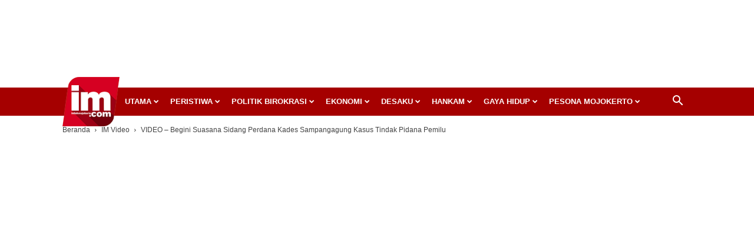

--- FILE ---
content_type: text/html; charset=utf-8
request_url: https://www.google.com/recaptcha/api2/aframe
body_size: 267
content:
<!DOCTYPE HTML><html><head><meta http-equiv="content-type" content="text/html; charset=UTF-8"></head><body><script nonce="Ep_GeFIj5DplmTvgZwV-zg">/** Anti-fraud and anti-abuse applications only. See google.com/recaptcha */ try{var clients={'sodar':'https://pagead2.googlesyndication.com/pagead/sodar?'};window.addEventListener("message",function(a){try{if(a.source===window.parent){var b=JSON.parse(a.data);var c=clients[b['id']];if(c){var d=document.createElement('img');d.src=c+b['params']+'&rc='+(localStorage.getItem("rc::a")?sessionStorage.getItem("rc::b"):"");window.document.body.appendChild(d);sessionStorage.setItem("rc::e",parseInt(sessionStorage.getItem("rc::e")||0)+1);localStorage.setItem("rc::h",'1769979666368');}}}catch(b){}});window.parent.postMessage("_grecaptcha_ready", "*");}catch(b){}</script></body></html>